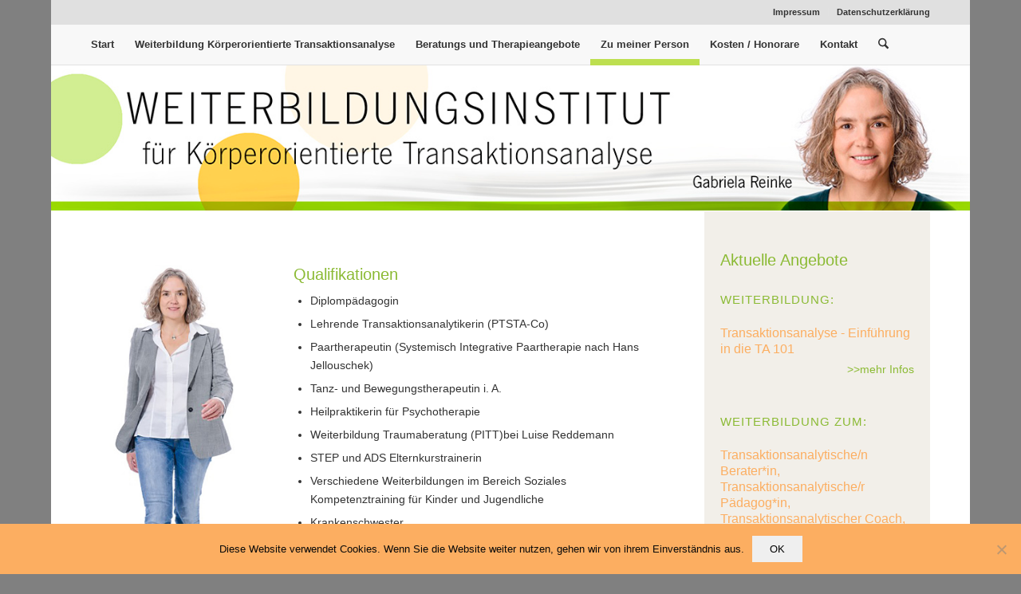

--- FILE ---
content_type: text/css
request_url: https://www.gabriela-reinke.de/wp-content/uploads/dynamic_avia/avia_posts_css/post-38.css?ver=ver-1766298757
body_size: 335
content:
.flex_column.av-36d5q-86729c7ca0fd0597e74dcfc23ec0a92c{border-radius:0px 0px 0px 0px;padding:0px 0px 0px 0px} .avia-image-container.av-2xtr2-16c696f5d5e228bd261bb070a6c6c6fe img.avia_image{box-shadow:none}.avia-image-container.av-2xtr2-16c696f5d5e228bd261bb070a6c6c6fe .av-image-caption-overlay-center{color:#ffffff} .flex_column.av-7j66-f4f4f9bb1ce40c80cff15f77ee2f4415{border-radius:0px 0px 0px 0px;padding:0px 0px 0px 0px} #top .hr.hr-invisible.av-1mrje-d65b517d9c1f0fda9a7443015d4dcc91{height:18px}